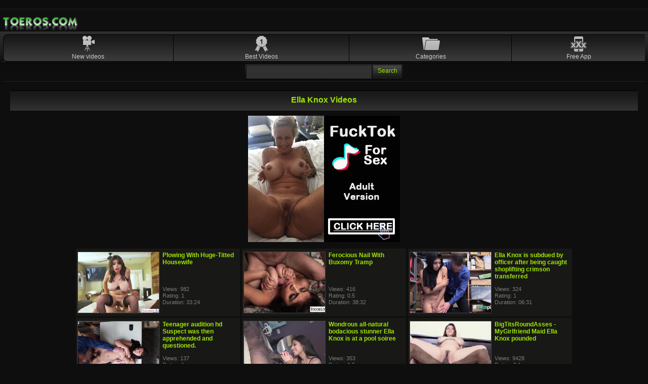

--- FILE ---
content_type: text/html; charset=UTF-8
request_url: https://toeros.com/tag/ella+knox.html
body_size: 4457
content:
<!DOCTYPE html>
<html lang='en'>

<head>
<title>Free Ella Knox Mobile Porn Videos!</title>
<meta http-equiv="Content-Type" content="text/html; charset=utf-8" />
<meta name="rating" content="adult" /> 
<meta name="robots" content="index, follow" />
<meta name="viewport" content="width=device-width, initial-scale=1.0, maximum-scale=1.0, user-scalable=0"/>
<meta name="description" content="Free Ella Knox Mobile Porn Videos! Watch the best sex videos on your mobile phone, iPhone, Android phone." />
<meta name="keywords" content="ella knox, mobile porn, iphone porn, mobile porn videos, mobile sex, mobil porn, molbie porn, mobiler porn, moilbe porn, mobile porn clips, mobile porn tube, android porn" />
<link rel="shortcut icon" href="/favicon.ico" />
<link href="/style.css" rel="stylesheet" type="text/css" />

<script type="text/javascript"> var bannerOpts = { activationCode: 'api', targetBanner: '_blank' } </script>

</head>
<body>

<div class="wrapper">

    <header class="header">

        <div class="banner">
            <script type="text/javascript" data-cfasync="false" async src="https://adserver.juicyads.com/js/jads.js"></script>
            <ins id="640121" data-width="300" data-height="112"></ins>
            <script type="text/javascript" data-cfasync="false" async>(adsbyjuicy = window.adsbyjuicy || []).push({'adzone':640121});</script>
        </div>
    
		<div class="header-area">
			<h1 class="logo"><a href="https://toeros.com">Mobile Porn</a></h1>
		</div>
        
		<nav>
			<ul class="main-menu">
                <li class="new"><a href="https://toeros.com/new-porn-videos.html" title="New videos">New videos</a></li>
				<li class="best"><a href="https://toeros.com/best-mobile-porn-videos.html" title="Best Videos">Best Videos</a></li>
				<li class="cat"><a href="https://toeros.com/categories.html" title="Categories">Categories</a></li>
				<li class="app"><a href="https://toeros.com/free-app" title="Free App">Free App</a></li>
			</ul>
		</nav>

		<div class="form-holder">
			<form action="https://toeros.com/search.php" class="search-form">
				<span class="search-text"><input type="text" name="q" /></span>
				<input type="submit" class="form-submit" value="Search" />
			</form>
        </div>


    </header>
    
    
<div style="text-align: center; font:bold 12px/14px Tahoma, Arial, Helvetica, sans-serif; margin:10px;"><div class="cat-title"><h1>Ella Knox Videos</h1></div><div class="videoWrapper">
    <script type="text/javascript">
    var ad_idzone = "2042897",
    	 ad_width = "300",
    	 ad_height = "250";
    </script>
    <script type="text/javascript" src="https://ads.exosrv.com/ads.js"></script>
    <noscript><iframe src="https://syndication.exosrv.com/ads-iframe-display.php?idzone=2042897&output=noscript&type=300x250" width="300" height="250" scrolling="no" marginwidth="0" marginheight="0" frameborder="0"></iframe></noscript>
</div></div><ul class="categories-mobile"></ul><div class="clear"></div><section class="block-video-preview">
       
       <article class="preview-item">
    		<div class="image-holder">
    			<a href="https://toeros.com/video/plowing-with-huge-titted-housewife-151125.html" class="kt_imgrc"><img class="thumb" width="160" height="120" src="https://toeros.com/image.php?file=aHR0cHM6Ly93d3cucG9ybmdlbS5jb20vY29udGVudHMvdmlkZW9zX3NjcmVlbnNob3RzLzE1MTAwMC8xNTExMjUvMjU0eDE5MC8yLmpwZw==" alt="Plowing With Huge-Titted Housewife" /></a>
    		</div>
            
    		<div class="video-info">
    			<a href="https://toeros.com/video/plowing-with-huge-titted-housewife-151125.html" class="video-title">Plowing With Huge-Titted Housewife</a>
    			<div class="video-meta">
    	   				<div>
                            <span>Views: 982</span>
                            <br/>
                            <span>Rating: 1</span>
                            <br/>
        					<span>Duration: 33:24</span>
                            <br/> <br/>
        				</div>
    			</div>
    		</div>
    	</article>
    
       
       <article class="preview-item">
    		<div class="image-holder">
    			<a href="https://toeros.com/video/ferocious-nail-with-buxomy-tramp-150186.html" class="kt_imgrc"><img class="thumb" width="160" height="120" src="https://toeros.com/image.php?file=aHR0cHM6Ly93d3cucG9ybmdlbS5jb20vY29udGVudHMvdmlkZW9zX3NjcmVlbnNob3RzLzE1MDAwMC8xNTAxODYvMjU0eDE5MC8zLmpwZw==" alt="Ferocious Nail With Buxomy Tramp" /></a>
    		</div>
            
    		<div class="video-info">
    			<a href="https://toeros.com/video/ferocious-nail-with-buxomy-tramp-150186.html" class="video-title">Ferocious Nail With Buxomy Tramp</a>
    			<div class="video-meta">
    	   				<div>
                            <span>Views: 416</span>
                            <br/>
                            <span>Rating: 0.5</span>
                            <br/>
        					<span>Duration: 38:32</span>
                            <br/> <br/>
        				</div>
    			</div>
    		</div>
    	</article>
    
       
       <article class="preview-item">
    		<div class="image-holder">
    			<a href="https://toeros.com/video/ella-knox-is-subdued-by-officer-after-being-caught-shoplifting-crimson-transferred-148612.html" class="kt_imgrc"><img class="thumb" width="160" height="120" src="https://toeros.com/image.php?file=aHR0cHM6Ly93d3cucG9ybmdlbS5jb20vY29udGVudHMvdmlkZW9zX3NjcmVlbnNob3RzLzE0ODAwMC8xNDg2MTIvMjU0eDE5MC8yLmpwZw==" alt="Ella Knox is subdued by officer after being caught shoplifting crimson transferred" /></a>
    		</div>
            
    		<div class="video-info">
    			<a href="https://toeros.com/video/ella-knox-is-subdued-by-officer-after-being-caught-shoplifting-crimson-transferred-148612.html" class="video-title">Ella Knox is subdued by officer after being caught shoplifting crimson transferred</a>
    			<div class="video-meta">
    	   				<div>
                            <span>Views: 324</span>
                            <br/>
                            <span>Rating: 1</span>
                            <br/>
        					<span>Duration: 06:31</span>
                            <br/> <br/>
        				</div>
    			</div>
    		</div>
    	</article>
    
       
       <article class="preview-item">
    		<div class="image-holder">
    			<a href="https://toeros.com/video/teenager-audition-hd-suspect-was-then-apprehended-and-questioned-147224.html" class="kt_imgrc"><img class="thumb" width="160" height="120" src="https://toeros.com/image.php?file=aHR0cHM6Ly93d3cucG9ybmdlbS5jb20vY29udGVudHMvdmlkZW9zX3NjcmVlbnNob3RzLzE0NzAwMC8xNDcyMjQvMjU0eDE5MC8yLmpwZw==" alt="Teenager audition hd Suspect was then apprehended and questioned." /></a>
    		</div>
            
    		<div class="video-info">
    			<a href="https://toeros.com/video/teenager-audition-hd-suspect-was-then-apprehended-and-questioned-147224.html" class="video-title">Teenager audition hd Suspect was then apprehended and questioned.</a>
    			<div class="video-meta">
    	   				<div>
                            <span>Views: 137</span>
                            <br/>
                            <span>Rating: 1</span>
                            <br/>
        					<span>Duration: 08:00</span>
                            <br/> <br/>
        				</div>
    			</div>
    		</div>
    	</article>
    
       
       <article class="preview-item">
    		<div class="image-holder">
    			<a href="https://toeros.com/video/wondrous-all-natural-bodacious-stunner-ella-knox-is-at-a-pool-soiree-121079.html" class="kt_imgrc"><img class="thumb" width="160" height="120" src="https://toeros.com/image.php?file=aHR0cHM6Ly93d3cucG9ybmdlbS5jb20vY29udGVudHMvdmlkZW9zX3NjcmVlbnNob3RzLzEyMTAwMC8xMjEwNzkvMjU0eDE5MC8yLmpwZw==" alt="Wondrous all-natural bodacious stunner Ella Knox is at a pool soiree" /></a>
    		</div>
            
    		<div class="video-info">
    			<a href="https://toeros.com/video/wondrous-all-natural-bodacious-stunner-ella-knox-is-at-a-pool-soiree-121079.html" class="video-title">Wondrous all-natural bodacious stunner Ella Knox is at a pool soiree</a>
    			<div class="video-meta">
    	   				<div>
                            <span>Views: 353</span>
                            <br/>
                            <span>Rating: 0.5</span>
                            <br/>
        					<span>Duration: 11:28</span>
                            <br/> <br/>
        				</div>
    			</div>
    		</div>
    	</article>
    
       
       <article class="preview-item">
    		<div class="image-holder">
    			<a href="https://toeros.com/video/bigtitsroundasses-mygirlfriend-maid-ella-knox-pounded-124805.html" class="kt_imgrc"><img class="thumb" width="160" height="120" src="https://toeros.com/image.php?file=aHR0cHM6Ly93d3cucG9ybmdlbS5jb20vY29udGVudHMvdmlkZW9zX3NjcmVlbnNob3RzLzEyNDAwMC8xMjQ4MDUvMjU0eDE5MC8xOC5qcGc=" alt="BigTitsRoundAsses - MyGirlfriend Maid Ella Knox pounded" /></a>
    		</div>
            
    		<div class="video-info">
    			<a href="https://toeros.com/video/bigtitsroundasses-mygirlfriend-maid-ella-knox-pounded-124805.html" class="video-title">BigTitsRoundAsses - MyGirlfriend Maid Ella Knox pounded</a>
    			<div class="video-meta">
    	   				<div>
                            <span>Views: 9428</span>
                            <br/>
                            <span>Rating: 3.1</span>
                            <br/>
        					<span>Duration: 35:53</span>
                            <br/> <br/>
        				</div>
    			</div>
    		</div>
    	</article>
    
       
       <article class="preview-item">
    		<div class="image-holder">
    			<a href="https://toeros.com/video/phat-milk-cans-teenager-ella-knox-boned-by-stepfather-and-stepbrother-129297.html" class="kt_imgrc"><img class="thumb" width="160" height="120" src="https://toeros.com/image.php?file=aHR0cHM6Ly93d3cucG9ybmdlbS5jb20vY29udGVudHMvdmlkZW9zX3NjcmVlbnNob3RzLzEyOTAwMC8xMjkyOTcvMjU0eDE5MC8zLmpwZw==" alt="Phat milk cans teenager Ella Knox boned by stepfather and stepbrother" /></a>
    		</div>
            
    		<div class="video-info">
    			<a href="https://toeros.com/video/phat-milk-cans-teenager-ella-knox-boned-by-stepfather-and-stepbrother-129297.html" class="video-title">Phat milk cans teenager Ella Knox boned by stepfather and stepbrother</a>
    			<div class="video-meta">
    	   				<div>
                            <span>Views: 95</span>
                            <br/>
                            <span>Rating: 1</span>
                            <br/>
        					<span>Duration: 08:01</span>
                            <br/> <br/>
        				</div>
    			</div>
    		</div>
    	</article>
    
       
       <article class="preview-item">
    		<div class="image-holder">
    			<a href="https://toeros.com/video/ella-knox-cupcakes-were-juggling-around-from-getting-nailed-124832.html" class="kt_imgrc"><img class="thumb" width="160" height="120" src="https://toeros.com/image.php?file=aHR0cHM6Ly93d3cucG9ybmdlbS5jb20vY29udGVudHMvdmlkZW9zX3NjcmVlbnNob3RzLzEyNDAwMC8xMjQ4MzIvMjU0eDE5MC81LmpwZw==" alt="Ella Knox cupcakes were juggling around from getting nailed" /></a>
    		</div>
            
    		<div class="video-info">
    			<a href="https://toeros.com/video/ella-knox-cupcakes-were-juggling-around-from-getting-nailed-124832.html" class="video-title">Ella Knox cupcakes were juggling around from getting nailed</a>
    			<div class="video-meta">
    	   				<div>
                            <span>Views: 270</span>
                            <br/>
                            <span>Rating: 1</span>
                            <br/>
        					<span>Duration: 08:01</span>
                            <br/> <br/>
        				</div>
    			</div>
    		</div>
    	</article>
    
       
       <article class="preview-item">
    		<div class="image-holder">
    			<a href="https://toeros.com/video/ella-embarked-to-rub-her-stepfathers-boner-nearly-out-of-nowhere-124567.html" class="kt_imgrc"><img class="thumb" width="160" height="120" src="https://toeros.com/image.php?file=aHR0cHM6Ly93d3cucG9ybmdlbS5jb20vY29udGVudHMvdmlkZW9zX3NjcmVlbnNob3RzLzEyNDAwMC8xMjQ1NjcvMjU0eDE5MC8xLmpwZw==" alt="Ella embarked to rub her stepfathers boner nearly out of nowhere" /></a>
    		</div>
            
    		<div class="video-info">
    			<a href="https://toeros.com/video/ella-embarked-to-rub-her-stepfathers-boner-nearly-out-of-nowhere-124567.html" class="video-title">Ella embarked to rub her stepfathers boner nearly out of nowhere</a>
    			<div class="video-meta">
    	   				<div>
                            <span>Views: 165</span>
                            <br/>
                            <span>Rating: 1</span>
                            <br/>
        					<span>Duration: 08:01</span>
                            <br/> <br/>
        				</div>
    			</div>
    		</div>
    	</article>
    
       
       <article class="preview-item">
    		<div class="image-holder">
    			<a href="https://toeros.com/video/ella-knox-experiencing-loosened-and-prepared-for-some-cooch-pummeling-124588.html" class="kt_imgrc"><img class="thumb" width="160" height="120" src="https://toeros.com/image.php?file=aHR0cHM6Ly93d3cucG9ybmdlbS5jb20vY29udGVudHMvdmlkZW9zX3NjcmVlbnNob3RzLzEyNDAwMC8xMjQ1ODgvMjU0eDE5MC81LmpwZw==" alt="Ella Knox experiencing loosened and prepared for some cooch pummeling" /></a>
    		</div>
            
    		<div class="video-info">
    			<a href="https://toeros.com/video/ella-knox-experiencing-loosened-and-prepared-for-some-cooch-pummeling-124588.html" class="video-title">Ella Knox experiencing loosened and prepared for some cooch pummeling</a>
    			<div class="video-meta">
    	   				<div>
                            <span>Views: 1112</span>
                            <br/>
                            <span>Rating: 1</span>
                            <br/>
        					<span>Duration: 08:01</span>
                            <br/> <br/>
        				</div>
    			</div>
    		</div>
    	</article>
    
       
       <article class="preview-item">
    		<div class="image-holder">
    			<a href="https://toeros.com/video/ella-knox-smokes-hookah-and-drink-your-man-sausage-120763.html" class="kt_imgrc"><img class="thumb" width="160" height="120" src="https://toeros.com/image.php?file=aHR0cHM6Ly93d3cucG9ybmdlbS5jb20vY29udGVudHMvdmlkZW9zX3NjcmVlbnNob3RzLzEyMDAwMC8xMjA3NjMvMjU0eDE5MC81LmpwZw==" alt="Ella Knox smokes hookah and drink your Man Sausage" /></a>
    		</div>
            
    		<div class="video-info">
    			<a href="https://toeros.com/video/ella-knox-smokes-hookah-and-drink-your-man-sausage-120763.html" class="video-title">Ella Knox smokes hookah and drink your Man Sausage</a>
    			<div class="video-meta">
    	   				<div>
                            <span>Views: 199</span>
                            <br/>
                            <span>Rating: 1</span>
                            <br/>
        					<span>Duration: 05:13</span>
                            <br/> <br/>
        				</div>
    			</div>
    		</div>
    	</article>
    
       
       <article class="preview-item">
    		<div class="image-holder">
    			<a href="https://toeros.com/video/enormous-bum-stunner-ella-knox-with-ample-innate-orbs-boinked-by-big-black-cock-120319.html" class="kt_imgrc"><img class="thumb" width="160" height="120" src="https://toeros.com/image.php?file=aHR0cHM6Ly93d3cucG9ybmdlbS5jb20vY29udGVudHMvdmlkZW9zX3NjcmVlbnNob3RzLzEyMDAwMC8xMjAzMTkvMjU0eDE5MC80LmpwZw==" alt="Enormous bum stunner Ella Knox with ample innate orbs boinked by BIG BLACK COCK" /></a>
    		</div>
            
    		<div class="video-info">
    			<a href="https://toeros.com/video/enormous-bum-stunner-ella-knox-with-ample-innate-orbs-boinked-by-big-black-cock-120319.html" class="video-title">Enormous bum stunner Ella Knox with ample innate orbs boinked by BIG BLACK COCK</a>
    			<div class="video-meta">
    	   				<div>
                            <span>Views: 161</span>
                            <br/>
                            <span>Rating: 1</span>
                            <br/>
        					<span>Duration: 05:00</span>
                            <br/> <br/>
        				</div>
    			</div>
    		</div>
    	</article>
    
       
       <article class="preview-item">
    		<div class="image-holder">
    			<a href="https://toeros.com/video/reality-kings-gigantic-naturals-ella-knox-johnny-sins-obsessed-with-tits-105095.html" class="kt_imgrc"><img class="thumb" width="160" height="120" src="https://toeros.com/image.php?file=aHR0cHM6Ly93d3cucG9ybmdlbS5jb20vY29udGVudHMvdmlkZW9zX3NjcmVlbnNob3RzLzEwNTAwMC8xMDUwOTUvMjU0eDE5MC8xLmpwZw==" alt="Reality Kings - Gigantic Naturals - Ella Knox Johnny Sins - Obsessed With Tits" /></a>
    		</div>
            
    		<div class="video-info">
    			<a href="https://toeros.com/video/reality-kings-gigantic-naturals-ella-knox-johnny-sins-obsessed-with-tits-105095.html" class="video-title">Reality Kings - Gigantic Naturals - Ella Knox Johnny Sins - Obsessed With Tits</a>
    			<div class="video-meta">
    	   				<div>
                            <span>Views: 118</span>
                            <br/>
                            <span>Rating: 1</span>
                            <br/>
        					<span>Duration: 10:41</span>
                            <br/> <br/>
        				</div>
    			</div>
    		</div>
    	</article>
    
       
       <article class="preview-item">
    		<div class="image-holder">
    			<a href="https://toeros.com/video/nfbusty-christmas-day-bap-bang-huge-naturals-ella-knox-s7e11-107532.html" class="kt_imgrc"><img class="thumb" width="160" height="120" src="https://toeros.com/image.php?file=aHR0cHM6Ly93d3cucG9ybmdlbS5jb20vY29udGVudHMvdmlkZW9zX3NjcmVlbnNob3RzLzEwNzAwMC8xMDc1MzIvMjU0eDE5MC8yLmpwZw==" alt="NFBusty - Christmas Day Bap Bang Huge Naturals Ella Knox S7:E11" /></a>
    		</div>
            
    		<div class="video-info">
    			<a href="https://toeros.com/video/nfbusty-christmas-day-bap-bang-huge-naturals-ella-knox-s7e11-107532.html" class="video-title">NFBusty - Christmas Day Bap Bang Huge Naturals Ella Knox S7:E11</a>
    			<div class="video-meta">
    	   				<div>
                            <span>Views: 112</span>
                            <br/>
                            <span>Rating: 1</span>
                            <br/>
        					<span>Duration: 11:23</span>
                            <br/> <br/>
        				</div>
    			</div>
    		</div>
    	</article>
    
       
       <article class="preview-item">
    		<div class="image-holder">
    			<a href="https://toeros.com/video/nude-brown-haired-with-xxl-mammories-ella-knox-got-her-daily-dosage-of-boink-from-her-ex-102957.html" class="kt_imgrc"><img class="thumb" width="160" height="120" src="https://toeros.com/image.php?file=aHR0cHM6Ly93d3cucG9ybmdlbS5jb20vY29udGVudHMvdmlkZW9zX3NjcmVlbnNob3RzLzEwMjAwMC8xMDI5NTcvMjU0eDE5MC8yLmpwZw==" alt="Nude brown-haired with XXL mammories, Ella Knox got her daily dosage of boink, from her ex" /></a>
    		</div>
            
    		<div class="video-info">
    			<a href="https://toeros.com/video/nude-brown-haired-with-xxl-mammories-ella-knox-got-her-daily-dosage-of-boink-from-her-ex-102957.html" class="video-title">Nude brown-haired with XXL mammories, Ella Knox got her daily dosage of boink, from her ex</a>
    			<div class="video-meta">
    	   				<div>
                            <span>Views: 13396</span>
                            <br/>
                            <span>Rating: 4</span>
                            <br/>
        					<span>Duration: 21:57</span>
                            <br/> <br/>
        				</div>
    			</div>
    		</div>
    	</article>
    
       
       <article class="preview-item">
    		<div class="image-holder">
    			<a href="https://toeros.com/video/filthy-massagist-ella-knox-seth-gamble-worker-gratitude-100411.html" class="kt_imgrc"><img class="thumb" width="160" height="120" src="https://toeros.com/image.php?file=aHR0cHM6Ly93d3cucG9ybmdlbS5jb20vY29udGVudHMvdmlkZW9zX3NjcmVlbnNob3RzLzEwMDAwMC8xMDA0MTEvMjU0eDE5MC81LmpwZw==" alt="Filthy Massagist - Ella Knox Seth Gamble - Worker Gratitude" /></a>
    		</div>
            
    		<div class="video-info">
    			<a href="https://toeros.com/video/filthy-massagist-ella-knox-seth-gamble-worker-gratitude-100411.html" class="video-title">Filthy Massagist - Ella Knox Seth Gamble - Worker Gratitude</a>
    			<div class="video-meta">
    	   				<div>
                            <span>Views: 177</span>
                            <br/>
                            <span>Rating: 1</span>
                            <br/>
        					<span>Duration: 10:43</span>
                            <br/> <br/>
        				</div>
    			</div>
    		</div>
    	</article>
    
       
       <article class="preview-item">
    		<div class="image-holder">
    			<a href="https://toeros.com/video/ella-knox-and-alex-jones-re-alone-at-home-and-in-the-mood-to-tear-up-96371.html" class="kt_imgrc"><img class="thumb" width="160" height="120" src="https://toeros.com/image.php?file=aHR0cHM6Ly93d3cucG9ybmdlbS5jb20vY29udGVudHMvdmlkZW9zX3NjcmVlbnNob3RzLzk2MDAwLzk2MzcxLzI1NHgxOTAvMi5qcGc=" alt="Ella Knox and Alex Jones re alone at home and in the mood to tear up" /></a>
    		</div>
            
    		<div class="video-info">
    			<a href="https://toeros.com/video/ella-knox-and-alex-jones-re-alone-at-home-and-in-the-mood-to-tear-up-96371.html" class="video-title">Ella Knox and Alex Jones re alone at home and in the mood to tear up</a>
    			<div class="video-meta">
    	   				<div>
                            <span>Views: 52609</span>
                            <br/>
                            <span>Rating: 1</span>
                            <br/>
        					<span>Duration: 44:13</span>
                            <br/> <br/>
        				</div>
    			</div>
    		</div>
    	</article>
    
       
       <article class="preview-item">
    		<div class="image-holder">
    			<a href="https://toeros.com/video/ella-knox-is-a-enormous-breasted-brown-haired-who-luvs-to-get-her-cooter-sopping-in-spunk-96524.html" class="kt_imgrc"><img class="thumb" width="160" height="120" src="https://toeros.com/image.php?file=aHR0cHM6Ly93d3cucG9ybmdlbS5jb20vY29udGVudHMvdmlkZW9zX3NjcmVlbnNob3RzLzk2MDAwLzk2NTI0LzI1NHgxOTAvNS5qcGc=" alt="Ella Knox is a enormous breasted brown-haired who luvs to get her cooter sopping in spunk" /></a>
    		</div>
            
    		<div class="video-info">
    			<a href="https://toeros.com/video/ella-knox-is-a-enormous-breasted-brown-haired-who-luvs-to-get-her-cooter-sopping-in-spunk-96524.html" class="video-title">Ella Knox is a enormous breasted brown-haired who luvs to get her cooter sopping in spunk</a>
    			<div class="video-meta">
    	   				<div>
                            <span>Views: 17514</span>
                            <br/>
                            <span>Rating: 1</span>
                            <br/>
        					<span>Duration: 37:31</span>
                            <br/> <br/>
        				</div>
    			</div>
    		</div>
    	</article>
    
       
       <article class="preview-item">
    		<div class="image-holder">
    			<a href="https://toeros.com/video/still-in-high-school-suspect-was-then-apprehended-and-50965.html" class="kt_imgrc"><img class="thumb" width="160" height="120" src="https://toeros.com/image.php?file=aHR0cHM6Ly93d3cucG9ybmdlbS5jb20vY29udGVudHMvdmlkZW9zX3NjcmVlbnNob3RzLzUwMDAwLzUwOTY1LzI1NHgxOTAvNC5qcGc=" alt="Still in high school Suspect was then apprehended and" /></a>
    		</div>
            
    		<div class="video-info">
    			<a href="https://toeros.com/video/still-in-high-school-suspect-was-then-apprehended-and-50965.html" class="video-title">Still in high school Suspect was then apprehended and</a>
    			<div class="video-meta">
    	   				<div>
                            <span>Views: 501</span>
                            <br/>
                            <span>Rating: 0</span>
                            <br/>
        					<span>Duration: 08:00</span>
                            <br/> <br/>
        				</div>
    			</div>
    		</div>
    	</article>
    
       
       <article class="preview-item">
    		<div class="image-holder">
    			<a href="https://toeros.com/video/ella-knox-is-a-humungous-jugged-meatpipe-teaser-who-luvs-to-get-her-fur-covered-cunt-inserted-superb-97816.html" class="kt_imgrc"><img class="thumb" width="160" height="120" src="https://toeros.com/image.php?file=aHR0cHM6Ly93d3cucG9ybmdlbS5jb20vY29udGVudHMvdmlkZW9zX3NjcmVlbnNob3RzLzk3MDAwLzk3ODE2LzI1NHgxOTAvNS5qcGc=" alt="Ella Knox is a humungous jugged meatpipe teaser who luvs to get her fur covered cunt inserted superb" /></a>
    		</div>
            
    		<div class="video-info">
    			<a href="https://toeros.com/video/ella-knox-is-a-humungous-jugged-meatpipe-teaser-who-luvs-to-get-her-fur-covered-cunt-inserted-superb-97816.html" class="video-title">Ella Knox is a humungous jugged meatpipe teaser who luvs to get her fur covered cunt inserted superb</a>
    			<div class="video-meta">
    	   				<div>
                            <span>Views: 32424</span>
                            <br/>
                            <span>Rating: 1</span>
                            <br/>
        					<span>Duration: 10:08</span>
                            <br/> <br/>
        				</div>
    			</div>
    		</div>
    	</article>
    </section><div style="text-align: center;">
    <script type="text/javascript">
    var ad_idzone = "2042919",
    	 ad_width = "300",
    	 ad_height = "100";
    </script>
    <script type="text/javascript" src="https://ads.exoclick.com/ads.js"></script>
    <noscript><a href="http://main.exoclick.com/img-click.php?idzone=2042919" target="_blank"><img src="https://syndication.exoclick.com/ads-iframe-display.php?idzone=2042919&output=img&type=300x100" width="300" height="100"></a></noscript>
</div> 


	<div class="pagination">
		<div class="pagination-holder">
        
         <em class="prev">Previous</em><span class="next"><a href="https://toeros.com/search.php?pageid=2&amp;q=ella+knox" title="Next">Next &raquo;</a></span>          
		</div>
    </div>


<div class="tags">
<a href="https://toeros.com/tag/flirting.html" title="flirting">flirting</a>, <a href="https://toeros.com/tag/sexy-ebony.html" title="sexy ebony">sexy ebony</a>, <a href="https://toeros.com/tag/modern-taboo-family.html" title="modern taboo family">modern taboo family</a>, <a href="https://toeros.com/tag/carolina.html" title="carolina">carolina</a>, <a href="https://toeros.com/tag/she-comes.html" title="she comes">she comes</a>, <a href="https://toeros.com/tag/cheerleader.html" title="cheerleader">cheerleader</a>, <a href="https://toeros.com/tag/party-girl.html" title="party girl">party girl</a>, <a href="https://toeros.com/tag/in-shower.html" title="in shower">in shower</a>, <a href="https://toeros.com/tag/family-roleplay.html" title="family roleplay">family roleplay</a>, <a href="https://toeros.com/tag/hammered.html" title="hammered">hammered</a>, <a href="https://toeros.com/tag/nebraskacoe.html" title="nebraskacoe">nebraskacoe</a>, <a href="https://toeros.com/tag/solo-action.html" title="solo action">solo action</a>, <a href="https://toeros.com/tag/hot-blonde-milf.html" title="hot blonde milf">hot blonde milf</a>, <a href="https://toeros.com/tag/kinkadult.html" title="kinkadult">kinkadult</a>, <a href="https://toeros.com/tag/blowjob-compilation.html" title="blowjob compilation">blowjob compilation</a>, <a href="https://toeros.com/tag/teen-stepdaughter.html" title="teen stepdaughter">teen stepdaughter</a>, <a href="https://toeros.com/tag/hospital.html" title="hospital">hospital</a>, <a href="https://toeros.com/tag/mandingo.html" title="mandingo">mandingo</a>, <a href="https://toeros.com/tag/sucking-dick.html" title="sucking dick">sucking dick</a>, <a href="https://toeros.com/tag/sugar-daddy.html" title="sugar daddy">sugar daddy</a>,   
</div>   

		<footer>
            <p><a href="mailto:support@toeros.com">Support</a><br/><a href="https://toeros.com/2257.html">18 U.S.C. 2257</a></p>
		</footer>
	</div>

        
</body>
</html>


--- FILE ---
content_type: text/html; charset=utf-8
request_url: https://syndication.exosrv.com/ads-iframe-display.php?idzone=2042897&type=300x250&p=https%3A//toeros.com/tag/ella+knox.html&dt=1769533698258&sub=&tags=&cookieconsent=true&screen_resolution=1280x720&el=%22
body_size: 1299
content:
<html><body style="margin:0px;"><div>
    <a href="https://syndication.exosrv.com/click.php?d=H4sIAAAAAAAAA01SyY7jIBD9FV98tYrNmGOPWn3pwxxGc44wxonlBCJgrPSoPn7KSzKtAuqp3qtFgFacm44jw0sp91yLt5p_0ApxKcm62acml5g8hZyYz1c2N_fLvRYfs_.qxbv0qtd.7JUyMAyDsr0zNW.LPRNZ6x8uhsWnPMWQT1u9KZxr_U4SZ2_3aThUhO10DicKbORi05NboS1U4EXm.Cc5v7M5udMl5hLszR_sVPwzd8WvtL8xvIgV7wQiINOtUUK0psMSfYq5cfGGomHCNFo3jEmkLQVtjhwk74xGWpQK2MrNCYAHV1RrNd7BQ3NAFIJutrcjKGWlAA2j817LgameS.GMYtxSMv_eFzar9khFkYpus_LXq63mEB_VpdyuFVKbXahYqyTrCEkFhmkaC9cp8eBXk4eaYbsh5OvQasf4.9fbN.1_Y5trAICx1R_Hs3H.CsPktqdp_CPmtGzjM6pIQpro0HFcOMefn2iNpe.htQbRegUj67TqRWecHFprYPwHrAp_lYsCAAA-&cb=e2e_6978f102863f43.28580520"
        id="link_10669c20172992a26d2b6d2cd506312c"
        target="_blank"
        ontouchstart=""
        onclick="
            var href='https://syndication.exosrv.com/click.php?d=H4sIAAAAAAAAA01SyY7jIBD9FV98tYrNmGOPWn3pwxxGc44wxonlBCJgrPSoPn7KSzKtAuqp3qtFgFacm44jw0sp91yLt5p_0ApxKcm62acml5g8hZyYz1c2N_fLvRYfs_.qxbv0qtd.7JUyMAyDsr0zNW.LPRNZ6x8uhsWnPMWQT1u9KZxr_U4SZ2_3aThUhO10DicKbORi05NboS1U4EXm.Cc5v7M5udMl5hLszR_sVPwzd8WvtL8xvIgV7wQiINOtUUK0psMSfYq5cfGGomHCNFo3jEmkLQVtjhwk74xGWpQK2MrNCYAHV1RrNd7BQ3NAFIJutrcjKGWlAA2j817LgameS.GMYtxSMv_eFzar9khFkYpus_LXq63mEB_VpdyuFVKbXahYqyTrCEkFhmkaC9cp8eBXk4eaYbsh5OvQasf4.9fbN.1_Y5trAICx1R_Hs3H.CsPktqdp_CPmtGzjM6pIQpro0HFcOMefn2iNpe.htQbRegUj67TqRWecHFprYPwHrAp_lYsCAAA-&cb=e2e_6978f102863f43.28580520';
            href += '&clickX=' + event.clientX;
            href += '&clickY=' + event.clientY;
            this.href = href;
        " >
        <video
            id="video_10669c20172992a26d2b6d2cd506312c"
            loop
            muted
            autoplay
            playsinline
            preload="auto"
            width="300"
            height="250"
            
        ><source src="https://s3t3d2y1.afcdn.net/library/344676/23a512107567a8983cbb0bea5fbba55ea32feabf.mp4" type="video/mp4" /></video>
    </a>
</div><script>var exoDynamicParams={"id":"10669c20172992a26d2b6d2cd506312c","alternateMediaUrl":"https:\/\/s3t3d2y1.afcdn.net\/library\/344676\/82e9a943eed10ebacffd4974d18b4eb62510d170.gif","width":"300","height":"250"};var elemVideo=document.getElementById("video_"+exoDynamicParams.id);if(exoDynamicParams.id&&exoDynamicParams.alternateMediaUrl&&exoDynamicParams.width&&exoDynamicParams.height&&elemVideo!==undefined&&elemVideo!==null){var video=elemVideo.play();if(video===undefined){changeVideoToGif(exoDynamicParams.id,exoDynamicParams.alternateMediaUrl,exoDynamicParams.width,exoDynamicParams.height)}else{video.then(function(_){}).catch(function(error){changeVideoToGif(exoDynamicParams.id,exoDynamicParams.alternateMediaUrl,exoDynamicParams.width,exoDynamicParams.height)})}}function getExtension(fileName){var fileNameSplitted=fileName.split('.');return fileNameSplitted[(fileNameSplitted.length-1)]}function changeVideoToGif(id,image,width,height){var elemLink=document.getElementById('link_'+id);if(getExtension(image)==='gif'&&elemLink!==undefined&&elemLink!==null){var html='<img border="0" width="'+width+'" height="'+height+'" src="'+image+'">';elemLink.innerHTML=html}}</script></body></html>

--- FILE ---
content_type: text/html; charset=utf-8
request_url: https://syndication.exoclick.com/ads-iframe-display.php?idzone=2042919&type=300x100&p=https%3A//toeros.com/tag/ella+knox.html&dt=1769533698431&sub=&tags=&cookieconsent=true&screen_resolution=1280x720&el=%22
body_size: 686
content:
<html><body style="margin:0px;"><a href="https://syndication.exoclick.com/click.php?d=H4sIAAAAAAAAA01Qu27DMAz8FS0ZK5DUe8yQLh06FP0ARZYbI45VxELhAvz4yk7TBidIFI.8o.TBBBuIkU.1fs47td_Rc1vXUqM8D_Nc.nmYZCqXlozIDIzOBqOUDZ5rydcyrywriSpI5ySiZiSPpEEBE2gKGFomrL3AVm.HAlgQmtgK8rA4Amal2iTH2IMxUStw0Kecne7QHEmrFAxSbM30aNw0yHivmVzwmljcONE4UeOHyOMYxXkqizjVyyi4GcIGg9Zo9C3SBgI6x9yU1zHgD_q3GtluEVPLaDa3C7._7R.K_4GbvoTDk2GQgLftbjx_T92QYh3KJPNS0jik8_aU9r3NXKK9j0D8RcSvLxx7hxlystlAn3sVcqcJO2tDjtGH.AMtVwTFxwEAAA--&cb=e2e_6978f102a8d566.58567854" target="_blank" ontouchstart="" onclick="var href='https://syndication.exoclick.com/click.php?d=H4sIAAAAAAAAA01Qu27DMAz8FS0ZK5DUe8yQLh06FP0ARZYbI45VxELhAvz4yk7TBidIFI.8o.TBBBuIkU.1fs47td_Rc1vXUqM8D_Nc.nmYZCqXlozIDIzOBqOUDZ5rydcyrywriSpI5ySiZiSPpEEBE2gKGFomrL3AVm.HAlgQmtgK8rA4Amal2iTH2IMxUStw0Kecne7QHEmrFAxSbM30aNw0yHivmVzwmljcONE4UeOHyOMYxXkqizjVyyi4GcIGg9Zo9C3SBgI6x9yU1zHgD_q3GtluEVPLaDa3C7._7R.K_4GbvoTDk2GQgLftbjx_T92QYh3KJPNS0jik8_aU9r3NXKK9j0D8RcSvLxx7hxlystlAn3sVcqcJO2tDjtGH.AMtVwTFxwEAAA--&cb=e2e_6978f102a8d566.58567854'; this.href = href + '&clickX=' + event.clientX + '&clickY=' + event.clientY;"><picture><source srcset="https://s3t3d2y1.afcdn.net/library/930076/cf037f195b017257dc98c4f634c26bd3010b51b5.webp" type="image/webp"><img width="300" height="100" src="https://s3t3d2y1.afcdn.net/library/930076/ca575916cf7119882a8c3c7434524aaaffc6565e.jpg" border="0" style="color:#000000;-webkit-box-sizing:border-box;-moz-box-sizing:border-box;box-sizing:border-box;"></picture></a></body></html>